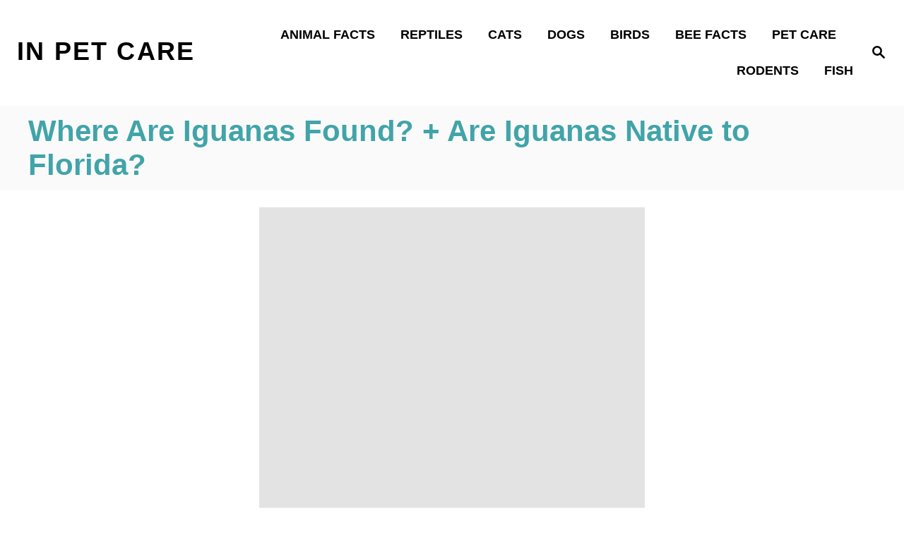

--- FILE ---
content_type: text/css
request_url: https://www.inpetcare.com/wp-content/litespeed/ucss/dd6a03c0ed645739d7087766cb48c49a.css?ver=df77e
body_size: 4451
content:
.wp-block-embed{overflow-wrap:break-word}.wp-block-embed iframe{max-width:100%}.wp-block-embed__wrapper{position:relative}.wp-block-image img{box-sizing:border-box;height:auto;max-width:100%;vertical-align:bottom}.wp-block-image .aligncenter{display:table;margin-left:auto;margin-right:auto}.wp-block-image .aligncenter>figcaption{caption-side:bottom;display:table-caption}.wp-block-image :where(figcaption){margin-bottom:1em;margin-top:.5em}.wp-block-image figure{margin:0}.wp-block-page-list,ol,ul{box-sizing:border-box}.wp-block-page-list:only-child{flex-grow:1}.wp-block-search__button{margin-left:10px;word-break:normal}.wp-block-search__button.has-icon{line-height:0}.wp-block-search__button svg{height:1.25em;min-height:24px;min-width:24px;width:1.25em;fill:currentColor;vertical-align:text-bottom}:where(.wp-block-search__button){border:1px solid #ccc;padding:6px 10px}.wp-block-search__inside-wrapper{display:flex;flex:auto;flex-wrap:nowrap;max-width:100%}.wp-block-search__label{width:100%}.wp-block-search__input{appearance:none;border:1px solid #949494;flex-grow:1;margin-left:0;margin-right:0;min-width:3rem;padding:8px;text-decoration:unset!important}:where(.wp-block-search__input){font-family:inherit;font-size:inherit;font-style:inherit;font-weight:inherit;letter-spacing:inherit;line-height:inherit;text-transform:inherit}:where(.wp-block-search__button-inside .wp-block-search__inside-wrapper){border:1px solid #949494;box-sizing:border-box;padding:4px}:where(.wp-block-search__button-inside .wp-block-search__inside-wrapper) .wp-block-search__input{border:0;border-radius:0;padding:0 4px}:where(.wp-block-search__button-inside .wp-block-search__inside-wrapper) .wp-block-search__input:focus{outline:0}:where(.wp-block-search__button-inside .wp-block-search__inside-wrapper) :where(.wp-block-search__button){padding:4px 8px}.entry-content{counter-reset:footnotes}.wp-block-uagb-faq.uagb-faq-layout-accordion .uagb-faq-child__outer-wrap .uagb-faq-questions-button,.wp-element-button{cursor:pointer}:root{--wp--preset--font-size--normal:16px;--wp--preset--font-size--huge:42px}.has-text-align-center{text-align:center}.aligncenter,footer.entry-footer{clear:both}html :where(img[class*=wp-image-]){height:auto;max-width:100%}:where(figure){margin:0 0 1em}#toc_container li,#toc_container ul{margin:0;padding:0}#toc_container.no_bullets li,#toc_container.no_bullets ul,#toc_container.no_bullets ul li{background:0 0;list-style:none}#toc_container ul ul{margin-left:1.5em}#toc_container{background:#f9f9f9;border:1px solid #aaa;padding:10px;margin-bottom:1em;width:auto;display:table;font-size:95%}#toc_container.toc_light_blue{background:#edf6ff}#toc_container p.toc_title{text-align:center;font-weight:700;margin:0;padding:0}#toc_container p.toc_title+ul.toc_list{margin-top:1em}#toc_container a{text-decoration:none;text-shadow:none}#toc_container a:hover{text-decoration:underline}.wp-block-uagb-faq,.wp-block-uagb-wp-search.uagb-wp-search__outer-wrap .uagb-search-wrapper .uagb-search-form__container .uagb-search-form__input{width:100%}.footer-copy p,.wp-block-uagb-faq .uagb-faq-content{margin-bottom:0}.wp-block-uagb-faq .uagb-faq-content p{margin:auto}.uagb-faq-item{overflow:hidden}.wp-block-uagb-faq-child .uagb-faq-questions-button,.wp-block-uagb-faq-child .uagb-faq-questions-button .uagb-faq-icon-wrap{display:flex;align-items:center}.wp-block-uagb-faq-child .uagb-faq-questions-button .uagb-question{width:100%;margin-top:0;margin-bottom:0}.wp-block-uagb-faq-child .uagb-icon svg,.wp-block-uagb-faq-child .uagb-icon-active svg{width:15px;height:15px;font-size:15px}.wp-block-uagb-faq-child.uagb-faq-child__outer-wrap.uagb-faq-item .uagb-icon-active{display:none;width:0;padding:0;height:0;margin:0}.wp-block-uagb-faq-child.uagb-faq-child__outer-wrap.uagb-faq-item .uagb-icon{display:flex;width:auto;height:auto}.uagb-block-bf5653da .uagb-icon svg,.uagb-block-bf5653da .uagb-icon-active svg{width:12px;height:12px;font-size:12px}.uagb-block-bf5653da .uagb-faq-child__outer-wrap{margin-bottom:10px}.uagb-block-bf5653da .uagb-faq-item{border-width:1px;border-top-left-radius:2px;border-top-right-radius:2px;border-bottom-left-radius:2px;border-bottom-right-radius:2px;border-color:#1e1e1e;border-style:solid}.uagb-block-bf5653da .uagb-faq-content,.uagb-block-bf5653da .uagb-faq-questions-button{padding:10px}.uagb-block-bf5653da.uagb-faq-icon-row .uagb-faq-item .uagb-faq-icon-wrap{margin-right:10px}.uagb-block-bf5653da .uagb-faq-item .uagb-faq-questions-button.uagb-faq-questions{flex-direction:row}@media only screen and (max-width:976px){.uagb-block-bf5653da.uagb-faq-icon-row .uagb-faq-item .uagb-faq-icon-wrap{margin-right:10px}.uagb-block-bf5653da .uagb-faq-content,.uagb-block-bf5653da .uagb-faq-questions-button{padding:10px}}@media only screen and (max-width:767px){.uagb-block-bf5653da.uagb-faq-icon-row .uagb-faq-item .uagb-faq-icon-wrap{margin-right:10px}.uagb-block-bf5653da .uagb-faq-content,.uagb-block-bf5653da .uagb-faq-questions-button{padding:10px}}.wp-block-uagb-wp-search.uagb-wp-search__outer-wrap{width:100%;min-height:20px}.wp-block-uagb-wp-search.uagb-wp-search__outer-wrap.uagb-layout-input-button .uagb-search-submit{border:0;border-radius:0;color:#fff}.wp-block-uagb-wp-search.uagb-wp-search__outer-wrap.uagb-layout-input-button svg{fill:currentColor}.wp-block-uagb-wp-search.uagb-wp-search__outer-wrap .uagb-search-wrapper .uagb-search-form__container{display:flex;overflow:hidden;max-width:100%}.wp-block-uagb-wp-search.uagb-wp-search__outer-wrap .uagb-search-wrapper .uagb-search-form__container .uagb-search-form__input::-webkit-input-placeholder{overflow:unset}.uagb-block-a66a4544 .uagb-search-form__container .uagb-search-submit{width:60px;padding:0;border:0}.uagb-block-a66a4544 .uagb-search-form__container .uagb-search-form__input::placeholder{opacity:.6}.uagb-block-a66a4544 .uagb-search-form__container .uagb-search-submit .uagb-wp-search-button-icon-wrap svg{width:17px;height:17px;font-size:17px}.uagb-block-a66a4544 .uagb-search-form__container .uagb-search-form__input{background-color:#eceeef;border:0;border-radius:0;margin:0;outline:unset;padding:15px 13px}.uagb-block-a66a4544 .uagb-search-wrapper .uagb-search-form__container{border-top-left-radius:3px;border-top-right-radius:3px;border-bottom-left-radius:3px;border-bottom-right-radius:3px;border-style:none;outline:unset;box-shadow:0 0;transition:all .5s;width:100%}.uagb-block-a66a4544.uagb-layout-input-button .uagb-search-wrapper .uagb-search-form__container .uagb-search-submit{background-color:#9d9d9d}@media only screen and (max-width:976px){.uagb-block-a66a4544 .uagb-search-wrapper .uagb-search-form__container{border-style:none}.uagb-block-a66a4544 .uagb-search-wrapper .uagb-search-form__container .uagb-search-form__input{padding:15px 13px}}@media only screen and (max-width:767px){.uagb-block-a66a4544 .uagb-search-wrapper .uagb-search-form__container{border-style:none}.uagb-block-a66a4544 .uagb-search-wrapper .uagb-search-form__container .uagb-search-form__input{padding:15px 13px}}a,article,aside,div,em,figcaption,figure,footer,form,header,html,iframe,img,label,nav,p,span,strong{margin:0;padding:0;border:0;font:inherit;font-size:100%;vertical-align:baseline}body,h1,h2,h3,li,ol,ul{padding:0;border:0;font:inherit;font-size:100%;vertical-align:baseline}article,aside,figcaption,figure,footer,header,nav{display:block}body{box-sizing:border-box;margin:0 auto;background-color:#fff;word-wrap:break-word;word-break:break-word;font-size:1.125rem;font-size:var(--mv-trellis-font-size,1.125rem);font-family:Arial,sans-serif;font-family:var(--mv-trellis-font-body,Arial,sans-serif);color:#1e1e1e;font-weight:400;line-height:1.625}ol,ul{margin:0 0 0 30px}ul{list-style:disc}.footer ul{list-style:none}*,:after,:before{box-sizing:inherit;margin:0;padding:0}img{height:auto}iframe,img{max-width:100%}input{margin-right:12px;padding:12px;resize:vertical;width:auto}em{font-style:italic}h1{font-size:2.25rem;font-size:var(--mv-trellis-h1-font-size,2.25rem);color:var(--mv-trellis-h1-font-color,#000)}h1,h2,h3{font-family:Georgia,Times,Times New Roman,serif;font-family:var(--mv-trellis-font-heading,Georgia,Times,"Times New Roman",serif);margin:0 0 12px;margin-bottom:var(--mv-trellis-gutter-small,12px);color:#000;color:var(--mv-trellis-heading-font-color,#000);display:block;font-weight:700}h2{font-size:1.6875rem;font-size:var(--mv-trellis-h2-font-size,1.6875rem)}h3{font-size:1.4999625rem;font-size:var(--mv-trellis-h3-font-size,1.4999625rem)}ol,p,ul{margin-bottom:1.875rem;margin-bottom:calc(18px + var(--mv-trellis-gutter-small, 12px))}a{transition:color .1s ease-in-out}a,a:visited{color:#000;color:var(--mv-trellis-color-link,#000)}a:focus,a:focus-within,a:hover{color:#767676;color:var(--mv-trellis-color-link-hover,#767676)}strong{font-weight:700}ol{list-style:decimal}li{margin:0 0 12px}li li:first-child{margin-top:12px}.wrapper-header .header-container{width:100%}@media only screen and (min-width:1160px){.header-container .nav{margin-right:24px}.header-container .search-toggle~.nav{margin-right:0}}.header{z-index:999;background:#fff}.header .wrapper-header,.header-logo{text-align:center}.header-logo{font-family:Georgia,Times,Times New Roman,serif;font-family:var(--mv-trellis-font-heading,Georgia,Times,"Times New Roman",serif);width:auto;margin:0 60px 0 0;font-weight:700;text-decoration:none;letter-spacing:.1em;text-transform:uppercase;word-break:normal;flex:1 1 auto;flex:1 1 calc(100% - 120px);order:2}@media only screen and (min-width:1160px){.header-logo{text-align:start;flex:1 1 33%}}.header-logo-text{font-size:1.9125rem;font-weight:700;line-height:1.5;vertical-align:text-bottom}@media only screen and (min-width:1160px){.header-logo-text{font-size:2.25rem;white-space:nowrap}}.header .header-container{display:flex;position:relative;margin-right:auto;margin-left:auto;padding-top:12px;padding-bottom:12px;text-align:center;align-items:center;justify-content:space-between}@media only screen and (max-width:599px){.header .header-container{height:123px}}@media only screen and (min-width:1160px){.header .header-container{flex-direction:row;min-height:132px;padding:24px 0 24px 24px;align-self:center;justify-content:space-between}}@media only screen and (min-width:1700px){.header .header-container{padding-right:0;padding-left:48px}}.header a,.menu-item a{text-decoration:none}.header .nav-wrapper{flex-direction:row}@media only screen and (min-width:1160px){.header .nav-wrapper{display:inline-block}}.header-singular{background:var(--mv-trellis-color-background-accent,#d8d8d8)}#search-container~.header-logo{margin:0}.nav{text-align:left;flex:0 0 60px;order:1}.nav-container{background:#fff;font-size:0}.nav-list{margin-bottom:0;list-style:none}.nav ul{list-style-type:disc;-webkit-margin-after:0;margin-block-end:0;-webkit-margin-before:0;margin-block-start:0;-webkit-margin-end:0;margin-inline-end:0;-webkit-margin-start:0;margin-inline-start:0;-webkit-padding-start:0;padding-inline-start:0}.nav .menu-item{text-transform:uppercase}li.menu-item{display:block;position:relative}.menu-item a{transition:color .1s ease-in-out,background-color .1s ease-in-out;font-size:16px;font-size:var(--mv-trellis-font-size,16px);display:block;padding:8px 0 8px 8px}.menu-item a,.menu-item a:visited{color:#000;color:var(--mv-trellis-color-link,#000)}.menu-item a:focus,.menu-item a:focus-within,.menu-item a:hover{color:#767676;color:var(--mv-trellis-color-link-hover,#767676);background:#d8d8d8}.menu-item a:active{color:#000;background:#d8d8d8}.nav .menu-item a{background:#fff;word-break:normal}@media only screen and (min-width:1160px){.nav .menu-item a{padding:12px 24px}}.menu-item a,.sub-menu .menu-item a{line-height:1.25}.menu-item a:active,.menu-item a:focus,.menu-item a:focus-within,.menu-item a:hover,.sub-menu .menu-item a:active,.sub-menu .menu-item a:focus,.sub-menu .menu-item a:focus-within,.sub-menu .menu-item a:hover{background-color:rgb(0 0 0/.05)}.nav-toggle{transition:transform .1s ease-in-out;width:auto;margin-left:auto;margin-right:auto;display:block;padding:24px;border:0;color:#000;background:#fff0;box-shadow:none}.nav-toggle:focus,.nav-toggle:focus-within,.nav-toggle:hover,button.search-toggle:focus,button.search-toggle:focus-within,button.search-toggle:hover{color:#336e78;background:#fff0}.nav-toggle:focus svg,.nav-toggle:focus-within svg,.nav-toggle:hover svg{transform:scale(1.1);fill:#336e78}.nav-toggle svg{transition:fill .1s ease-in-out;fill:#000;fill:var(--mv-trellis-color-link,#000);width:1.125rem;height:1.125rem;margin-top:3.2px}.nav-closed{display:none}@media only screen and (max-width:1159px){.nav>.nav-wrapper>nav.nav-container>ul>li>ul.sub-menu>li:not(.sub-menu-open)>ul.sub-menu,li.menu-item-has-children>.sub-menu{display:none}.nav>.nav-wrapper>.nav-container>ul>li.menu-item span.toggle-sub-menu{display:inline-flex;margin-left:.25em;padding:8px}li span.toggle-sub-menu svg{width:16px;height:16px}li span.toggle-sub-menu svg path{fill:#41a4a9;fill:var(--mv-trellis-color-primary,#41a4a9)}.menu-item>a:after,.sub-menu li a:after{display:block;position:absolute;right:0;left:0;height:1px;margin-top:29px;content:""}}.icon-arrow-down{width:14px;height:14px;margin-left:4px;vertical-align:middle}.icon-arrow-down path{fill:#000;fill:var(--mv-trellis-color-primary,#000)}@media only screen and (min-width:1160px){.icon-arrow-down{display:none}}@media (hover:none) and (any-pointer:coarse){.icon-arrow-down{display:inline-flex}}@media only screen and (min-width:1160px){#primary-nav{border:0;line-height:normal}#primary-nav li{margin-bottom:0}#primary-nav a{box-shadow:none;font-size:1.125rem;font-weight:700;line-height:1.5;letter-spacing:0}.nav{flex-direction:row;width:100%;text-align:end;align-self:center;flex:auto;order:2}.nav .menu-item{text-align:left}.nav-toggle{display:none}.nav-closed{display:block;box-shadow:none}.nav-list{display:flex;align-self:center;flex-flow:row wrap;justify-content:flex-end}.nav-list .menu-item-has-children:focus-within>.sub-menu,.nav-list .menu-item-has-children:focus>.sub-menu,.nav-list .menu-item-has-children:hover>.sub-menu{display:block;box-shadow:0 0 1.563rem .313rem rgb(0 0 0/.1)}.nav-list>.menu-item:nth-child(-n+3):not(:nth-last-child(-n+2))>.sub-menu{right:-50%;left:-50%}.nav-list>.menu-item>.sub-menu{min-width:100%}.nav-list .menu-item{position:relative;line-height:1.5}.nav .nav-list .menu-item a{transition:color .1s ease-in-out,background .1s ease-in-out;padding-left:12px;padding-left:var(--mv-trellis-gutter-small,12px);border:0;font-size:1rem}.nav .nav-list .menu-item a:focus,.nav .nav-list .menu-item a:focus-within,.nav .nav-list .menu-item a:hover{background:#fff0}.nav .nav-list .menu-item .menu-item>a{padding:12px 24px}.nav-list .sub-menu{display:none;position:absolute;z-index:999;right:0;width:max-content;max-width:250px;margin:0 auto;background-color:#fff}.nav-list .sub-menu .menu-item{margin:0}.nav-list .sub-menu>.menu-item-has-children:focus-within>.sub-menu,.nav-list .sub-menu>.menu-item-has-children:focus>.sub-menu,.nav-list .sub-menu>.menu-item-has-children:hover>.sub-menu{top:0;right:100%;left:auto}.nav-list .sub-menu>.menu-item-has-children:after{color:#000;color:var(--mv-trellis-color-link,#000);position:absolute;top:10px;right:auto;bottom:0;left:0;padding:0 5px;font-size:1.125rem;content:"◂"}}.entry-content:after{content:"";clear:both;display:table}.entry-header{margin-bottom:var(--mv-trellis-gutter-large,48px);padding-top:var(--mv-trellis-gutter,24px);padding-bottom:var(--mv-trellis-gutter,24px);position:relative;display:block;width:100%;padding-top:12px;padding-bottom:12px;background:var(--mv-trellis-color-background-accent,#d8d8d8);text-align:left}.entry-header:before{position:absolute;z-index:-1;top:0;right:0;bottom:0;border-left:9999px solid #d8d8d8;border-left:9999px solid var(--mv-trellis-color-background-accent,#d8d8d8);box-shadow:9999px 0 0#d8d8d8;box-shadow:9999px 0 0 var(--mv-trellis-color-background-accent,#d8d8d8);content:""}article:after{display:table;clear:both;content:""}.entry-header,article .entry-footer{margin-bottom:24px;margin-bottom:var(--mv-trellis-gutter,24px)}article .entry-footer{margin-top:24px;margin-top:var(--mv-trellis-gutter,24px);clear:both}@media only screen and (max-width:348px){.entry-header{margin-bottom:8px}}.entry-header h1.entry-title{padding-bottom:0;line-height:normal}.entry-header h1.entry-title:only-child{margin-bottom:0}.wrapper-content{padding-bottom:24px;padding-bottom:var(--mv-trellis-gutter,24px)}@media only screen and (min-width:1160px){.wrapper-content{max-width:1200px;margin-right:auto;margin-left:auto}}.wrapper-content #content>:not(.sidebar-primary,.entry-header,.entry-title,.featured-hero,.featured-hero-container){grid-column:1}body:not(.single-product):not(.archive.woocommerce-page) #content{margin-right:auto;margin-left:auto;height:-moz-fit-content;height:fit-content;width:100%;max-width:728px;display:flex;flex-direction:column;justify-content:center;align-items:center}body:not(.single-product):not(.archive.woocommerce-page) #content .article{width:100%;max-width:728px}@media only screen and (min-width:1160px){body:not(.single-product):not(.archive.woocommerce-page) #content{max-width:100%;display:grid;grid-template-columns:1fr 360px;column-gap:24px;grid-auto-flow:column}body:not(.single-product):not(.archive.woocommerce-page) #content .entry-header,body:not(.single-product):not(.archive.woocommerce-page) #content .entry-title{max-width:100%;grid-column:1/span 2}}.content{width:auto;margin-left:auto;margin-right:auto;max-width:1200px;padding-right:24px;padding-left:24px}@media only screen and (min-width:1250px){.content{padding-right:0;padding-left:0}}@media only screen and (max-width:348px){.content{padding-left:10px;padding-right:10px}}.widget-container li a,.widget-container li a:visited,article p a,article p a:visited{text-decoration:none;border-bottom:4px solid var(--mv-trellis-color-link,#000);font-weight:600;line-height:1.825}.widget-container li a:focus,.widget-container li a:hover,.widget-container li a:visited:focus,.widget-container li a:visited:hover,article p a:focus,article p a:hover,article p a:visited:focus,article p a:visited:hover{color:#000;color:var(--mv-trellis-color-link,#000);border-bottom:4px solid var(--mv-trellis-color-link-hover,#767676);transition:border-bottom color-link-hover ease-in-out}body:not(.single-product):not(.archive.woocommerce-page) .sidebar-primary{grid-row:2/span 9999}.sidebar-primary{height:100%}@media only screen and (min-width:1160px){.sidebar-primary{grid-column:2}}.sidebar-primary .widget-container{margin-bottom:24px;margin-bottom:var(--mv-trellis-gutter,24px);max-width:300px;margin-left:auto;margin-right:auto}@media only screen and (min-width:1160px){.sidebar-primary{border-left:2px solid #1e1e1e;border-right:2px solid #fff0;background:#fff}.sidebar-primary :not(:first-of-type){padding-top:12px}}@media only screen and (min-width:1250px){.sidebar-primary{padding-right:0}}.footer,.footer li{font-size:1.125rem;font-size:var(--mv-trellis-font-size,1.125rem)}.footer,.footer-container{width:auto;margin-left:auto;margin-right:auto}.footer{padding-top:24px;padding-top:var(--mv-trellis-gutter,24px);border-top:2px solid #1e1e1e;background:#fff;text-align:left}.footer-container{max-width:1200px;padding-right:24px;padding-left:24px}@media only screen and (min-width:1250px){.footer-container{padding-right:0;padding-left:0}}@media only screen and (max-width:348px){.footer-container{padding-left:10px;padding-right:10px}}.footer li{margin-left:0}.footer-container{display:flex;flex-direction:column;flex-wrap:nowrap;justify-content:space-between}@media only screen and (min-width:1160px){.footer-container{flex-direction:row}}.footer-copy{padding:24px;color:#fff;background:#000;text-align:center;letter-spacing:.05em;font-size:.875rem;font-size:var(--mv-trellis-font-size-ex-sm,.875rem)}.footer-copy a,.footer-copy a:visited{color:#fff}.footer-copy a:hover{color:#767676;color:var(--mv-trellis-color-link-hover,#767676)}.footer-widget-area{margin-bottom:24px;margin-bottom:var(--mv-trellis-gutter,24px);overflow:hidden;width:auto;padding-right:24px;padding-left:24px;flex:1 1 100%}@media only screen and (min-width:1160px){.footer-widget-area{flex:0 0 30%}}@media (min-width:1200px){.footer-widget-area{padding-right:0;padding-left:0}}@media only screen and (max-width:348px){.footer-widget-area{padding-right:12px;padding-left:12px}}.aligncenter{text-align:center}.screen-reader-text{overflow:hidden;clip:rect(1px,1px,1px,1px);position:absolute!important;width:1px;height:1px;margin:-1px;padding:0;border:0;word-wrap:normal!important;-webkit-clip-path:inset(50%);clip-path:inset(50%)}.screen-reader-text:focus{display:block;clip:auto!important;z-index:1000000;top:6px;left:6px;width:auto;height:auto;padding:15px 23px 14px;color:#444;background-color:#eee;font-size:1em;line-height:normal;text-decoration:none;-webkit-clip-path:none;clip-path:none}.aligncenter{display:block;margin:6px auto;margin:calc(var(--mv-trellis-gutter, 24px)/4) auto}.search-close,.search-submit,input[type=submit]{transition:color .1s ease-in-out,background-color .1s ease-in-out;color:#000;color:var(--mv-trellis-color-link,#000);width:-moz-fit-content;max-width:100%;margin-top:8px;margin-left:8px;padding:8px 24px 6px;border:2px solid #1e1e1e;border-radius:0;background:#e1e1e1;box-shadow:-8px 8px 0 0#e1e1e1,inset -6px 6px 0 0#fff;font-size:1rem;font-weight:600;text-align:center;text-decoration:none;letter-spacing:.05em;cursor:pointer}.search-submit,input[type=submit]{width:fit-content;min-width:165px;margin-bottom:8px}.search-close:focus,.search-close:focus-within,.search-close:hover,.search-submit:focus,.search-submit:focus-within,.search-submit:hover,input[type=submit]:focus,input[type=submit]:focus-within,input[type=submit]:hover{background:#767676;background:var(--mv-trellis-color-link-hover,#767676);color:#fff;box-shadow:none}.search-close:active,.search-submit:active,input[type=submit]:active{box-shadow:inset 0 1px 3px rgb(0 0 0/.35)}.search-close{width:86.4px;min-width:60px;margin-bottom:21px}@media only screen and (min-width:1160px){.search-close{margin-right:24px}}.navigation.pagination{display:flex;flex-direction:row;width:100%;justify-content:space-between;margin-bottom:24px;margin-bottom:var(--mv-trellis-gutter,24px)}#search-container{display:none;position:absolute;top:0;left:0;width:100%;height:100%;background:#fff;align-items:center;justify-content:center}#search-container .search-close{margin-left:24px}@media only screen and (min-width:1160px){#search-container .search-close{flex:0 0 70px}}.searchform{max-width:450px;flex:1 1 auto}.searchform label{margin-right:12px;margin-right:calc(var(--mv-trellis-gutter, 24px)/2);flex:1}.searchform .search-field{border-color:#000;border-color:var(--mv-trellis-color-link,#000);margin-bottom:0;padding:12px 24px;border-radius:0;line-height:1}.searchform .search-field:focus{border-color:#767676;border-color:var(--mv-trellis-color-link-hover,#767676)}.searchform .search-submit,.widget-container.mv_trellis_mobile_hide{display:none}.searchform input[type=submit]{width:60px;height:60px;padding:9px 24px;background:#fff0;box-shadow:none;flex:0 0 auto}.searchform input[type=submit]:focus,.searchform input[type=submit]:focus-within,.searchform input[type=submit]:hover{background:#fff0}button.search-toggle{transition:transform .1s ease-in-out;border:0;background:#fff0;box-shadow:none;order:3;padding:24px}button.search-toggle:focus .magnifying-glass,button.search-toggle:focus-within .magnifying-glass,button.search-toggle:hover .magnifying-glass{fill:#767676;fill:var(--mv-trellis-color-link-hover,#767676);transform:scale(1.1)}button.search-toggle .magnifying-glass{fill:#000;fill:var(--mv-trellis-color-link,#000)}#primary-nav .nav-list>li:last-child>a{padding-right:0}#primary-nav .nav-list>li ul a,#primary-nav .nav-list>li ul li:last-child a{padding-right:24px}.widget-container{padding-bottom:calc(var(--mv-trellis-gutter-small, 10px) + 2px);width:300px;max-width:100%}.widget-container p:last-child,.widget-container ul:last-child{margin-bottom:0}@media only screen and (min-width:1160px){.widget-container.mv_trellis_mobile_hide{display:inherit}}.footer .widget-container{width:100%;margin-left:0;background:#fff0}.widget-container:last-child{margin-bottom:0}@media only screen and (max-width:1159px){.mv_trellis_mobile_hide{display:none}}.widget-container li:first-child{margin-top:0}.widget-container ul{margin-left:0}input[type=search]{font-size:1rem;font-size:var(--mv-trellis-font-size,1rem);transition:background-color .1s ease-in-out;width:100%;margin:0 0 12px;margin:0 0 calc(var(--mv-trellis-gutter, 24px)/2);padding:8px;border:2px solid #1e1e1e;outline:0;background:#fff;box-shadow:none}input[type=search]:focus{border-color:var(--mv-trellis-color-link-hover,#767676)}